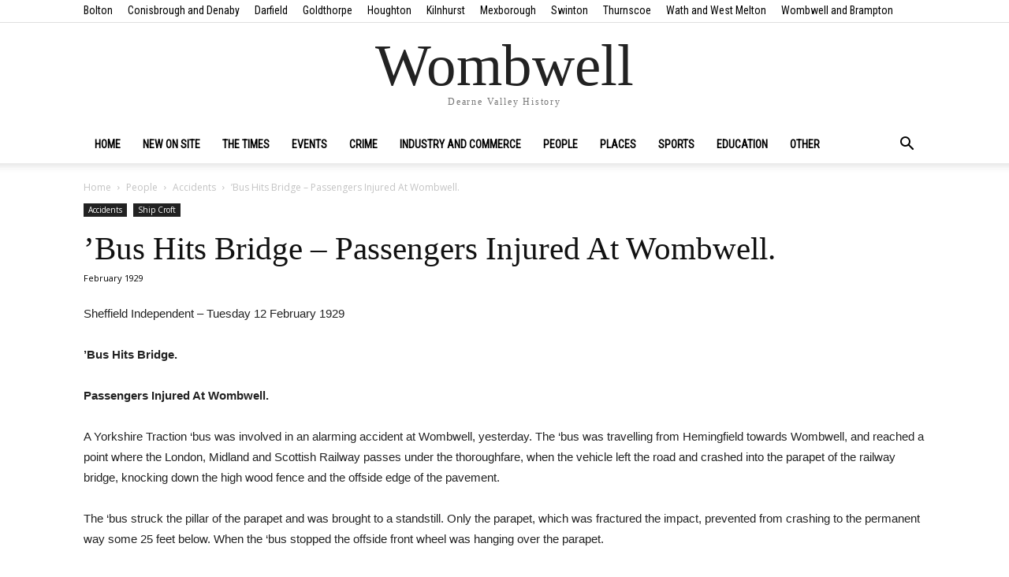

--- FILE ---
content_type: text/css
request_url: https://wombwellandbrampton.dearnevalleyhistory.org.uk/wp-content/themes/HistoryTheme3/style.css?ver=9.8c
body_size: -126
content:
/*
Theme Name:     History Theme 3
Theme URI: 		http://dearnevalleyhistory.org.uk
Description:    HT3
Author:         HT3
Author URI: 	http://dearnevalleyhistory.org.uk
Template:       Newspaper                             
Version:        1
*/


/*  ----------------------------------------------------------------------------
    This file will load automatically when the child theme is active. You can use it
    for custom CSS.
*/
body,
p {
font-family: Verdana, Geneva, sans-serif;
font-size: 15px;
line-height: 26px;
font-weight: normal;
}

--- FILE ---
content_type: text/plain
request_url: https://www.google-analytics.com/j/collect?v=1&_v=j102&a=748499652&t=pageview&_s=1&dl=https%3A%2F%2Fwombwellandbrampton.dearnevalleyhistory.org.uk%2Farticle%2Fbus-hits-bridge-passengers-injured-at-wombwell%2F&ul=en-us%40posix&dt=%E2%80%99Bus%20Hits%20Bridge%20%E2%80%93%20Passengers%20Injured%20At%20Wombwell.%20%7C%20Wombwell%20and%20Brampton&sr=1280x720&vp=1280x720&_u=IEBAAEABAAAAACAAI~&jid=1731958684&gjid=1821427278&cid=1078453763.1766658755&tid=UA-88984515-1&_gid=220668886.1766658755&_r=1&_slc=1&z=303414483
body_size: -459
content:
2,cG-WYY774RSN5